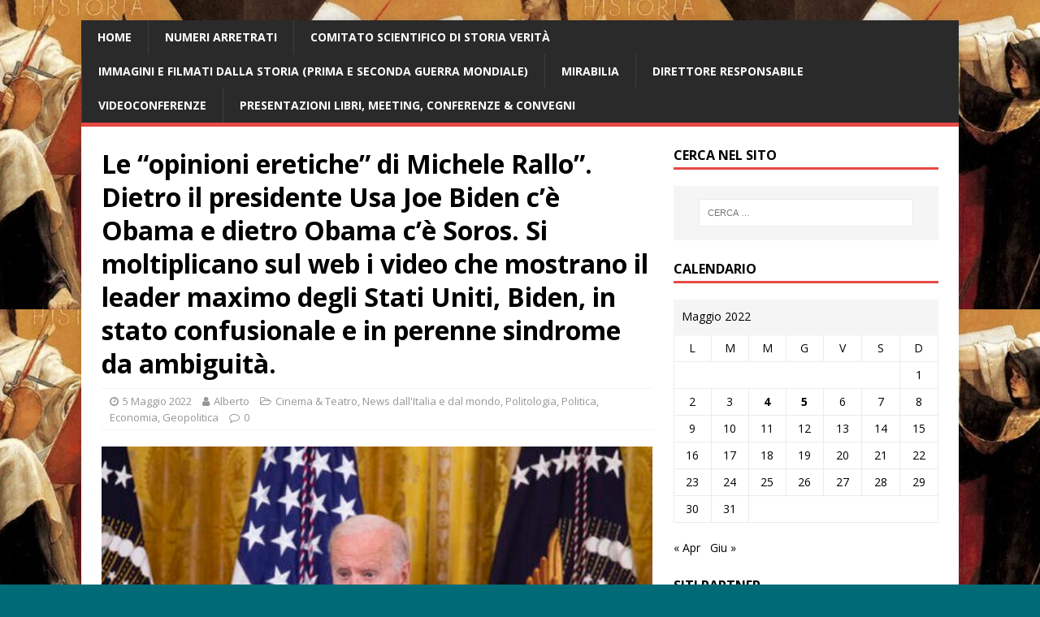

--- FILE ---
content_type: text/html; charset=UTF-8
request_url: https://www.storiaverita.org/2022/05/05/le-opinioni-eretiche-di-michele-rallo-dietro-il-presidente-usa-joe-biden-ce-obama-e-dietro-obama-ce-soros-si-moltiplicano-sul-web-i-video-che-mostrano/
body_size: 16963
content:
<!DOCTYPE html>
<html class="no-js" lang="it-IT">
<head>
<meta charset="UTF-8">
<meta name="viewport" content="width=device-width, initial-scale=1.0">
<link rel="profile" href="http://gmpg.org/xfn/11" />
<link rel="pingback" href="https://www.storiaverita.org/xmlrpc.php" />
<title>Le “opinioni eretiche” di Michele Rallo”.  Dietro il presidente Usa Joe Biden c’è Obama e dietro Obama c’è Soros.  Si moltiplicano sul web i video che mostrano il leader maximo  degli Stati Uniti,  Biden, in stato confusionale e in perenne sindrome da ambiguità. &#8211; &#039;Storia Verità&#039;</title>
<meta name='robots' content='max-image-preview:large' />
<link rel='dns-prefetch' href='//fonts.googleapis.com' />
<link rel="alternate" type="application/rss+xml" title="&#039;Storia Verità&#039; &raquo; Feed" href="https://www.storiaverita.org/feed/" />
<link rel="alternate" type="application/rss+xml" title="&#039;Storia Verità&#039; &raquo; Feed dei commenti" href="https://www.storiaverita.org/comments/feed/" />
<link rel="alternate" type="application/rss+xml" title="&#039;Storia Verità&#039; &raquo; Le “opinioni eretiche” di Michele Rallo”.  Dietro il presidente Usa Joe Biden c’è Obama e dietro Obama c’è Soros.  Si moltiplicano sul web i video che mostrano il leader maximo  degli Stati Uniti,  Biden, in stato confusionale e in perenne sindrome da ambiguità. Feed dei commenti" href="https://www.storiaverita.org/2022/05/05/le-opinioni-eretiche-di-michele-rallo-dietro-il-presidente-usa-joe-biden-ce-obama-e-dietro-obama-ce-soros-si-moltiplicano-sul-web-i-video-che-mostrano/feed/" />
<script type="text/javascript">
window._wpemojiSettings = {"baseUrl":"https:\/\/s.w.org\/images\/core\/emoji\/14.0.0\/72x72\/","ext":".png","svgUrl":"https:\/\/s.w.org\/images\/core\/emoji\/14.0.0\/svg\/","svgExt":".svg","source":{"concatemoji":"https:\/\/www.storiaverita.org\/wp-includes\/js\/wp-emoji-release.min.js?ver=6.2.8"}};
/*! This file is auto-generated */
!function(e,a,t){var n,r,o,i=a.createElement("canvas"),p=i.getContext&&i.getContext("2d");function s(e,t){p.clearRect(0,0,i.width,i.height),p.fillText(e,0,0);e=i.toDataURL();return p.clearRect(0,0,i.width,i.height),p.fillText(t,0,0),e===i.toDataURL()}function c(e){var t=a.createElement("script");t.src=e,t.defer=t.type="text/javascript",a.getElementsByTagName("head")[0].appendChild(t)}for(o=Array("flag","emoji"),t.supports={everything:!0,everythingExceptFlag:!0},r=0;r<o.length;r++)t.supports[o[r]]=function(e){if(p&&p.fillText)switch(p.textBaseline="top",p.font="600 32px Arial",e){case"flag":return s("\ud83c\udff3\ufe0f\u200d\u26a7\ufe0f","\ud83c\udff3\ufe0f\u200b\u26a7\ufe0f")?!1:!s("\ud83c\uddfa\ud83c\uddf3","\ud83c\uddfa\u200b\ud83c\uddf3")&&!s("\ud83c\udff4\udb40\udc67\udb40\udc62\udb40\udc65\udb40\udc6e\udb40\udc67\udb40\udc7f","\ud83c\udff4\u200b\udb40\udc67\u200b\udb40\udc62\u200b\udb40\udc65\u200b\udb40\udc6e\u200b\udb40\udc67\u200b\udb40\udc7f");case"emoji":return!s("\ud83e\udef1\ud83c\udffb\u200d\ud83e\udef2\ud83c\udfff","\ud83e\udef1\ud83c\udffb\u200b\ud83e\udef2\ud83c\udfff")}return!1}(o[r]),t.supports.everything=t.supports.everything&&t.supports[o[r]],"flag"!==o[r]&&(t.supports.everythingExceptFlag=t.supports.everythingExceptFlag&&t.supports[o[r]]);t.supports.everythingExceptFlag=t.supports.everythingExceptFlag&&!t.supports.flag,t.DOMReady=!1,t.readyCallback=function(){t.DOMReady=!0},t.supports.everything||(n=function(){t.readyCallback()},a.addEventListener?(a.addEventListener("DOMContentLoaded",n,!1),e.addEventListener("load",n,!1)):(e.attachEvent("onload",n),a.attachEvent("onreadystatechange",function(){"complete"===a.readyState&&t.readyCallback()})),(e=t.source||{}).concatemoji?c(e.concatemoji):e.wpemoji&&e.twemoji&&(c(e.twemoji),c(e.wpemoji)))}(window,document,window._wpemojiSettings);
</script>
<style type="text/css">
img.wp-smiley,
img.emoji {
	display: inline !important;
	border: none !important;
	box-shadow: none !important;
	height: 1em !important;
	width: 1em !important;
	margin: 0 0.07em !important;
	vertical-align: -0.1em !important;
	background: none !important;
	padding: 0 !important;
}
</style>
	<link rel='stylesheet' id='wp-block-library-css' href='https://www.storiaverita.org/wp-includes/css/dist/block-library/style.min.css?ver=6.2.8' type='text/css' media='all' />
<link rel='stylesheet' id='classic-theme-styles-css' href='https://www.storiaverita.org/wp-includes/css/classic-themes.min.css?ver=6.2.8' type='text/css' media='all' />
<style id='global-styles-inline-css' type='text/css'>
body{--wp--preset--color--black: #000000;--wp--preset--color--cyan-bluish-gray: #abb8c3;--wp--preset--color--white: #ffffff;--wp--preset--color--pale-pink: #f78da7;--wp--preset--color--vivid-red: #cf2e2e;--wp--preset--color--luminous-vivid-orange: #ff6900;--wp--preset--color--luminous-vivid-amber: #fcb900;--wp--preset--color--light-green-cyan: #7bdcb5;--wp--preset--color--vivid-green-cyan: #00d084;--wp--preset--color--pale-cyan-blue: #8ed1fc;--wp--preset--color--vivid-cyan-blue: #0693e3;--wp--preset--color--vivid-purple: #9b51e0;--wp--preset--gradient--vivid-cyan-blue-to-vivid-purple: linear-gradient(135deg,rgba(6,147,227,1) 0%,rgb(155,81,224) 100%);--wp--preset--gradient--light-green-cyan-to-vivid-green-cyan: linear-gradient(135deg,rgb(122,220,180) 0%,rgb(0,208,130) 100%);--wp--preset--gradient--luminous-vivid-amber-to-luminous-vivid-orange: linear-gradient(135deg,rgba(252,185,0,1) 0%,rgba(255,105,0,1) 100%);--wp--preset--gradient--luminous-vivid-orange-to-vivid-red: linear-gradient(135deg,rgba(255,105,0,1) 0%,rgb(207,46,46) 100%);--wp--preset--gradient--very-light-gray-to-cyan-bluish-gray: linear-gradient(135deg,rgb(238,238,238) 0%,rgb(169,184,195) 100%);--wp--preset--gradient--cool-to-warm-spectrum: linear-gradient(135deg,rgb(74,234,220) 0%,rgb(151,120,209) 20%,rgb(207,42,186) 40%,rgb(238,44,130) 60%,rgb(251,105,98) 80%,rgb(254,248,76) 100%);--wp--preset--gradient--blush-light-purple: linear-gradient(135deg,rgb(255,206,236) 0%,rgb(152,150,240) 100%);--wp--preset--gradient--blush-bordeaux: linear-gradient(135deg,rgb(254,205,165) 0%,rgb(254,45,45) 50%,rgb(107,0,62) 100%);--wp--preset--gradient--luminous-dusk: linear-gradient(135deg,rgb(255,203,112) 0%,rgb(199,81,192) 50%,rgb(65,88,208) 100%);--wp--preset--gradient--pale-ocean: linear-gradient(135deg,rgb(255,245,203) 0%,rgb(182,227,212) 50%,rgb(51,167,181) 100%);--wp--preset--gradient--electric-grass: linear-gradient(135deg,rgb(202,248,128) 0%,rgb(113,206,126) 100%);--wp--preset--gradient--midnight: linear-gradient(135deg,rgb(2,3,129) 0%,rgb(40,116,252) 100%);--wp--preset--duotone--dark-grayscale: url('#wp-duotone-dark-grayscale');--wp--preset--duotone--grayscale: url('#wp-duotone-grayscale');--wp--preset--duotone--purple-yellow: url('#wp-duotone-purple-yellow');--wp--preset--duotone--blue-red: url('#wp-duotone-blue-red');--wp--preset--duotone--midnight: url('#wp-duotone-midnight');--wp--preset--duotone--magenta-yellow: url('#wp-duotone-magenta-yellow');--wp--preset--duotone--purple-green: url('#wp-duotone-purple-green');--wp--preset--duotone--blue-orange: url('#wp-duotone-blue-orange');--wp--preset--font-size--small: 13px;--wp--preset--font-size--medium: 20px;--wp--preset--font-size--large: 36px;--wp--preset--font-size--x-large: 42px;--wp--preset--spacing--20: 0.44rem;--wp--preset--spacing--30: 0.67rem;--wp--preset--spacing--40: 1rem;--wp--preset--spacing--50: 1.5rem;--wp--preset--spacing--60: 2.25rem;--wp--preset--spacing--70: 3.38rem;--wp--preset--spacing--80: 5.06rem;--wp--preset--shadow--natural: 6px 6px 9px rgba(0, 0, 0, 0.2);--wp--preset--shadow--deep: 12px 12px 50px rgba(0, 0, 0, 0.4);--wp--preset--shadow--sharp: 6px 6px 0px rgba(0, 0, 0, 0.2);--wp--preset--shadow--outlined: 6px 6px 0px -3px rgba(255, 255, 255, 1), 6px 6px rgba(0, 0, 0, 1);--wp--preset--shadow--crisp: 6px 6px 0px rgba(0, 0, 0, 1);}:where(.is-layout-flex){gap: 0.5em;}body .is-layout-flow > .alignleft{float: left;margin-inline-start: 0;margin-inline-end: 2em;}body .is-layout-flow > .alignright{float: right;margin-inline-start: 2em;margin-inline-end: 0;}body .is-layout-flow > .aligncenter{margin-left: auto !important;margin-right: auto !important;}body .is-layout-constrained > .alignleft{float: left;margin-inline-start: 0;margin-inline-end: 2em;}body .is-layout-constrained > .alignright{float: right;margin-inline-start: 2em;margin-inline-end: 0;}body .is-layout-constrained > .aligncenter{margin-left: auto !important;margin-right: auto !important;}body .is-layout-constrained > :where(:not(.alignleft):not(.alignright):not(.alignfull)){max-width: var(--wp--style--global--content-size);margin-left: auto !important;margin-right: auto !important;}body .is-layout-constrained > .alignwide{max-width: var(--wp--style--global--wide-size);}body .is-layout-flex{display: flex;}body .is-layout-flex{flex-wrap: wrap;align-items: center;}body .is-layout-flex > *{margin: 0;}:where(.wp-block-columns.is-layout-flex){gap: 2em;}.has-black-color{color: var(--wp--preset--color--black) !important;}.has-cyan-bluish-gray-color{color: var(--wp--preset--color--cyan-bluish-gray) !important;}.has-white-color{color: var(--wp--preset--color--white) !important;}.has-pale-pink-color{color: var(--wp--preset--color--pale-pink) !important;}.has-vivid-red-color{color: var(--wp--preset--color--vivid-red) !important;}.has-luminous-vivid-orange-color{color: var(--wp--preset--color--luminous-vivid-orange) !important;}.has-luminous-vivid-amber-color{color: var(--wp--preset--color--luminous-vivid-amber) !important;}.has-light-green-cyan-color{color: var(--wp--preset--color--light-green-cyan) !important;}.has-vivid-green-cyan-color{color: var(--wp--preset--color--vivid-green-cyan) !important;}.has-pale-cyan-blue-color{color: var(--wp--preset--color--pale-cyan-blue) !important;}.has-vivid-cyan-blue-color{color: var(--wp--preset--color--vivid-cyan-blue) !important;}.has-vivid-purple-color{color: var(--wp--preset--color--vivid-purple) !important;}.has-black-background-color{background-color: var(--wp--preset--color--black) !important;}.has-cyan-bluish-gray-background-color{background-color: var(--wp--preset--color--cyan-bluish-gray) !important;}.has-white-background-color{background-color: var(--wp--preset--color--white) !important;}.has-pale-pink-background-color{background-color: var(--wp--preset--color--pale-pink) !important;}.has-vivid-red-background-color{background-color: var(--wp--preset--color--vivid-red) !important;}.has-luminous-vivid-orange-background-color{background-color: var(--wp--preset--color--luminous-vivid-orange) !important;}.has-luminous-vivid-amber-background-color{background-color: var(--wp--preset--color--luminous-vivid-amber) !important;}.has-light-green-cyan-background-color{background-color: var(--wp--preset--color--light-green-cyan) !important;}.has-vivid-green-cyan-background-color{background-color: var(--wp--preset--color--vivid-green-cyan) !important;}.has-pale-cyan-blue-background-color{background-color: var(--wp--preset--color--pale-cyan-blue) !important;}.has-vivid-cyan-blue-background-color{background-color: var(--wp--preset--color--vivid-cyan-blue) !important;}.has-vivid-purple-background-color{background-color: var(--wp--preset--color--vivid-purple) !important;}.has-black-border-color{border-color: var(--wp--preset--color--black) !important;}.has-cyan-bluish-gray-border-color{border-color: var(--wp--preset--color--cyan-bluish-gray) !important;}.has-white-border-color{border-color: var(--wp--preset--color--white) !important;}.has-pale-pink-border-color{border-color: var(--wp--preset--color--pale-pink) !important;}.has-vivid-red-border-color{border-color: var(--wp--preset--color--vivid-red) !important;}.has-luminous-vivid-orange-border-color{border-color: var(--wp--preset--color--luminous-vivid-orange) !important;}.has-luminous-vivid-amber-border-color{border-color: var(--wp--preset--color--luminous-vivid-amber) !important;}.has-light-green-cyan-border-color{border-color: var(--wp--preset--color--light-green-cyan) !important;}.has-vivid-green-cyan-border-color{border-color: var(--wp--preset--color--vivid-green-cyan) !important;}.has-pale-cyan-blue-border-color{border-color: var(--wp--preset--color--pale-cyan-blue) !important;}.has-vivid-cyan-blue-border-color{border-color: var(--wp--preset--color--vivid-cyan-blue) !important;}.has-vivid-purple-border-color{border-color: var(--wp--preset--color--vivid-purple) !important;}.has-vivid-cyan-blue-to-vivid-purple-gradient-background{background: var(--wp--preset--gradient--vivid-cyan-blue-to-vivid-purple) !important;}.has-light-green-cyan-to-vivid-green-cyan-gradient-background{background: var(--wp--preset--gradient--light-green-cyan-to-vivid-green-cyan) !important;}.has-luminous-vivid-amber-to-luminous-vivid-orange-gradient-background{background: var(--wp--preset--gradient--luminous-vivid-amber-to-luminous-vivid-orange) !important;}.has-luminous-vivid-orange-to-vivid-red-gradient-background{background: var(--wp--preset--gradient--luminous-vivid-orange-to-vivid-red) !important;}.has-very-light-gray-to-cyan-bluish-gray-gradient-background{background: var(--wp--preset--gradient--very-light-gray-to-cyan-bluish-gray) !important;}.has-cool-to-warm-spectrum-gradient-background{background: var(--wp--preset--gradient--cool-to-warm-spectrum) !important;}.has-blush-light-purple-gradient-background{background: var(--wp--preset--gradient--blush-light-purple) !important;}.has-blush-bordeaux-gradient-background{background: var(--wp--preset--gradient--blush-bordeaux) !important;}.has-luminous-dusk-gradient-background{background: var(--wp--preset--gradient--luminous-dusk) !important;}.has-pale-ocean-gradient-background{background: var(--wp--preset--gradient--pale-ocean) !important;}.has-electric-grass-gradient-background{background: var(--wp--preset--gradient--electric-grass) !important;}.has-midnight-gradient-background{background: var(--wp--preset--gradient--midnight) !important;}.has-small-font-size{font-size: var(--wp--preset--font-size--small) !important;}.has-medium-font-size{font-size: var(--wp--preset--font-size--medium) !important;}.has-large-font-size{font-size: var(--wp--preset--font-size--large) !important;}.has-x-large-font-size{font-size: var(--wp--preset--font-size--x-large) !important;}
.wp-block-navigation a:where(:not(.wp-element-button)){color: inherit;}
:where(.wp-block-columns.is-layout-flex){gap: 2em;}
.wp-block-pullquote{font-size: 1.5em;line-height: 1.6;}
</style>
<link rel='stylesheet' id='mh-google-fonts-css' href='https://fonts.googleapis.com/css?family=Open+Sans:400,400italic,700,600' type='text/css' media='all' />
<link rel='stylesheet' id='mh-magazine-lite-css' href='https://www.storiaverita.org/wp-content/themes/mh-magazine-lite/style.css?ver=2.9.2' type='text/css' media='all' />
<link rel='stylesheet' id='mh-font-awesome-css' href='https://www.storiaverita.org/wp-content/themes/mh-magazine-lite/includes/font-awesome.min.css' type='text/css' media='all' />
<script type='text/javascript' src='https://www.storiaverita.org/wp-includes/js/jquery/jquery.min.js?ver=3.6.4' id='jquery-core-js'></script>
<script type='text/javascript' src='https://www.storiaverita.org/wp-includes/js/jquery/jquery-migrate.min.js?ver=3.4.0' id='jquery-migrate-js'></script>
<script type='text/javascript' src='https://www.storiaverita.org/wp-content/themes/mh-magazine-lite/js/scripts.js?ver=2.9.2' id='mh-scripts-js'></script>
<link rel="https://api.w.org/" href="https://www.storiaverita.org/wp-json/" /><link rel="alternate" type="application/json" href="https://www.storiaverita.org/wp-json/wp/v2/posts/5900" /><link rel="EditURI" type="application/rsd+xml" title="RSD" href="https://www.storiaverita.org/xmlrpc.php?rsd" />
<link rel="wlwmanifest" type="application/wlwmanifest+xml" href="https://www.storiaverita.org/wp-includes/wlwmanifest.xml" />
<meta name="generator" content="WordPress 6.2.8" />
<link rel="canonical" href="https://www.storiaverita.org/2022/05/05/le-opinioni-eretiche-di-michele-rallo-dietro-il-presidente-usa-joe-biden-ce-obama-e-dietro-obama-ce-soros-si-moltiplicano-sul-web-i-video-che-mostrano/" />
<link rel='shortlink' href='https://www.storiaverita.org/?p=5900' />
<link rel="alternate" type="application/json+oembed" href="https://www.storiaverita.org/wp-json/oembed/1.0/embed?url=https%3A%2F%2Fwww.storiaverita.org%2F2022%2F05%2F05%2Fle-opinioni-eretiche-di-michele-rallo-dietro-il-presidente-usa-joe-biden-ce-obama-e-dietro-obama-ce-soros-si-moltiplicano-sul-web-i-video-che-mostrano%2F" />
<link rel="alternate" type="text/xml+oembed" href="https://www.storiaverita.org/wp-json/oembed/1.0/embed?url=https%3A%2F%2Fwww.storiaverita.org%2F2022%2F05%2F05%2Fle-opinioni-eretiche-di-michele-rallo-dietro-il-presidente-usa-joe-biden-ce-obama-e-dietro-obama-ce-soros-si-moltiplicano-sul-web-i-video-che-mostrano%2F&#038;format=xml" />
<!--[if lt IE 9]>
<script src="https://www.storiaverita.org/wp-content/themes/mh-magazine-lite/js/css3-mediaqueries.js"></script>
<![endif]-->
<style type="text/css" id="custom-background-css">
body.custom-background { background-color: #006b77; background-image: url("https://www.storiaverita.org/wp-content/uploads/2025/11/Nikolaos_Gyzis_-_Historia-678x381-1.jpg"); background-position: center top; background-size: auto; background-repeat: repeat; background-attachment: scroll; }
</style>
	<link rel="icon" href="https://www.storiaverita.org/wp-content/uploads/2018/02/cropped-favicon-32x32.png" sizes="32x32" />
<link rel="icon" href="https://www.storiaverita.org/wp-content/uploads/2018/02/cropped-favicon-192x192.png" sizes="192x192" />
<link rel="apple-touch-icon" href="https://www.storiaverita.org/wp-content/uploads/2018/02/cropped-favicon-180x180.png" />
<meta name="msapplication-TileImage" content="https://www.storiaverita.org/wp-content/uploads/2018/02/cropped-favicon-270x270.png" />
		<style type="text/css" id="wp-custom-css">
			.mh-header {
    background: #2A2A2A
}
.mh-header-text {
    text-transform: lowercase
}
.mh-header-title { font-size: 48px; font-size: 3rem; text-transform: capitalize; }
.mh-header-tagline { border-top: 0px; line-height: 0; padding-bottom: 10px; margin-bottom: 10px; }
		</style>
		</head>
<body id="mh-mobile" class="post-template-default single single-post postid-5900 single-format-standard custom-background mh-right-sb" itemscope="itemscope" itemtype="https://schema.org/WebPage">
<svg xmlns="http://www.w3.org/2000/svg" viewBox="0 0 0 0" width="0" height="0" focusable="false" role="none" style="visibility: hidden; position: absolute; left: -9999px; overflow: hidden;" ><defs><filter id="wp-duotone-dark-grayscale"><feColorMatrix color-interpolation-filters="sRGB" type="matrix" values=" .299 .587 .114 0 0 .299 .587 .114 0 0 .299 .587 .114 0 0 .299 .587 .114 0 0 " /><feComponentTransfer color-interpolation-filters="sRGB" ><feFuncR type="table" tableValues="0 0.49803921568627" /><feFuncG type="table" tableValues="0 0.49803921568627" /><feFuncB type="table" tableValues="0 0.49803921568627" /><feFuncA type="table" tableValues="1 1" /></feComponentTransfer><feComposite in2="SourceGraphic" operator="in" /></filter></defs></svg><svg xmlns="http://www.w3.org/2000/svg" viewBox="0 0 0 0" width="0" height="0" focusable="false" role="none" style="visibility: hidden; position: absolute; left: -9999px; overflow: hidden;" ><defs><filter id="wp-duotone-grayscale"><feColorMatrix color-interpolation-filters="sRGB" type="matrix" values=" .299 .587 .114 0 0 .299 .587 .114 0 0 .299 .587 .114 0 0 .299 .587 .114 0 0 " /><feComponentTransfer color-interpolation-filters="sRGB" ><feFuncR type="table" tableValues="0 1" /><feFuncG type="table" tableValues="0 1" /><feFuncB type="table" tableValues="0 1" /><feFuncA type="table" tableValues="1 1" /></feComponentTransfer><feComposite in2="SourceGraphic" operator="in" /></filter></defs></svg><svg xmlns="http://www.w3.org/2000/svg" viewBox="0 0 0 0" width="0" height="0" focusable="false" role="none" style="visibility: hidden; position: absolute; left: -9999px; overflow: hidden;" ><defs><filter id="wp-duotone-purple-yellow"><feColorMatrix color-interpolation-filters="sRGB" type="matrix" values=" .299 .587 .114 0 0 .299 .587 .114 0 0 .299 .587 .114 0 0 .299 .587 .114 0 0 " /><feComponentTransfer color-interpolation-filters="sRGB" ><feFuncR type="table" tableValues="0.54901960784314 0.98823529411765" /><feFuncG type="table" tableValues="0 1" /><feFuncB type="table" tableValues="0.71764705882353 0.25490196078431" /><feFuncA type="table" tableValues="1 1" /></feComponentTransfer><feComposite in2="SourceGraphic" operator="in" /></filter></defs></svg><svg xmlns="http://www.w3.org/2000/svg" viewBox="0 0 0 0" width="0" height="0" focusable="false" role="none" style="visibility: hidden; position: absolute; left: -9999px; overflow: hidden;" ><defs><filter id="wp-duotone-blue-red"><feColorMatrix color-interpolation-filters="sRGB" type="matrix" values=" .299 .587 .114 0 0 .299 .587 .114 0 0 .299 .587 .114 0 0 .299 .587 .114 0 0 " /><feComponentTransfer color-interpolation-filters="sRGB" ><feFuncR type="table" tableValues="0 1" /><feFuncG type="table" tableValues="0 0.27843137254902" /><feFuncB type="table" tableValues="0.5921568627451 0.27843137254902" /><feFuncA type="table" tableValues="1 1" /></feComponentTransfer><feComposite in2="SourceGraphic" operator="in" /></filter></defs></svg><svg xmlns="http://www.w3.org/2000/svg" viewBox="0 0 0 0" width="0" height="0" focusable="false" role="none" style="visibility: hidden; position: absolute; left: -9999px; overflow: hidden;" ><defs><filter id="wp-duotone-midnight"><feColorMatrix color-interpolation-filters="sRGB" type="matrix" values=" .299 .587 .114 0 0 .299 .587 .114 0 0 .299 .587 .114 0 0 .299 .587 .114 0 0 " /><feComponentTransfer color-interpolation-filters="sRGB" ><feFuncR type="table" tableValues="0 0" /><feFuncG type="table" tableValues="0 0.64705882352941" /><feFuncB type="table" tableValues="0 1" /><feFuncA type="table" tableValues="1 1" /></feComponentTransfer><feComposite in2="SourceGraphic" operator="in" /></filter></defs></svg><svg xmlns="http://www.w3.org/2000/svg" viewBox="0 0 0 0" width="0" height="0" focusable="false" role="none" style="visibility: hidden; position: absolute; left: -9999px; overflow: hidden;" ><defs><filter id="wp-duotone-magenta-yellow"><feColorMatrix color-interpolation-filters="sRGB" type="matrix" values=" .299 .587 .114 0 0 .299 .587 .114 0 0 .299 .587 .114 0 0 .299 .587 .114 0 0 " /><feComponentTransfer color-interpolation-filters="sRGB" ><feFuncR type="table" tableValues="0.78039215686275 1" /><feFuncG type="table" tableValues="0 0.94901960784314" /><feFuncB type="table" tableValues="0.35294117647059 0.47058823529412" /><feFuncA type="table" tableValues="1 1" /></feComponentTransfer><feComposite in2="SourceGraphic" operator="in" /></filter></defs></svg><svg xmlns="http://www.w3.org/2000/svg" viewBox="0 0 0 0" width="0" height="0" focusable="false" role="none" style="visibility: hidden; position: absolute; left: -9999px; overflow: hidden;" ><defs><filter id="wp-duotone-purple-green"><feColorMatrix color-interpolation-filters="sRGB" type="matrix" values=" .299 .587 .114 0 0 .299 .587 .114 0 0 .299 .587 .114 0 0 .299 .587 .114 0 0 " /><feComponentTransfer color-interpolation-filters="sRGB" ><feFuncR type="table" tableValues="0.65098039215686 0.40392156862745" /><feFuncG type="table" tableValues="0 1" /><feFuncB type="table" tableValues="0.44705882352941 0.4" /><feFuncA type="table" tableValues="1 1" /></feComponentTransfer><feComposite in2="SourceGraphic" operator="in" /></filter></defs></svg><svg xmlns="http://www.w3.org/2000/svg" viewBox="0 0 0 0" width="0" height="0" focusable="false" role="none" style="visibility: hidden; position: absolute; left: -9999px; overflow: hidden;" ><defs><filter id="wp-duotone-blue-orange"><feColorMatrix color-interpolation-filters="sRGB" type="matrix" values=" .299 .587 .114 0 0 .299 .587 .114 0 0 .299 .587 .114 0 0 .299 .587 .114 0 0 " /><feComponentTransfer color-interpolation-filters="sRGB" ><feFuncR type="table" tableValues="0.098039215686275 1" /><feFuncG type="table" tableValues="0 0.66274509803922" /><feFuncB type="table" tableValues="0.84705882352941 0.41960784313725" /><feFuncA type="table" tableValues="1 1" /></feComponentTransfer><feComposite in2="SourceGraphic" operator="in" /></filter></defs></svg><div class="mh-container mh-container-outer">
<div class="mh-header-mobile-nav mh-clearfix"></div>
<header class="mh-header" itemscope="itemscope" itemtype="https://schema.org/WPHeader">
	<div class="mh-container mh-container-inner mh-row mh-clearfix">
		<div class="mh-custom-header mh-clearfix">
</div>
	</div>
	<div class="mh-main-nav-wrap">
		<nav class="mh-navigation mh-main-nav mh-container mh-container-inner mh-clearfix" itemscope="itemscope" itemtype="https://schema.org/SiteNavigationElement">
			<div class="menu-articoli-pubblicati-container"><ul id="menu-articoli-pubblicati" class="menu"><li id="menu-item-59" class="menu-item menu-item-type-custom menu-item-object-custom menu-item-home menu-item-59"><a href="http://www.storiaverita.org/">Home</a></li>
<li id="menu-item-217" class="menu-item menu-item-type-post_type menu-item-object-page menu-item-217"><a href="https://www.storiaverita.org/numeri-arretrati/">Numeri arretrati</a></li>
<li id="menu-item-265" class="menu-item menu-item-type-post_type menu-item-object-page menu-item-265"><a href="https://www.storiaverita.org/comitato-scientifico/">Comitato Scientifico di Storia Verità</a></li>
<li id="menu-item-4068" class="menu-item menu-item-type-post_type menu-item-object-page menu-item-4068"><a href="https://www.storiaverita.org/immagini-e-filmati-dalla-storia/">Immagini e filmati dalla Storia (Prima e Seconda Guerra Mondiale)</a></li>
<li id="menu-item-3907" class="menu-item menu-item-type-post_type menu-item-object-page menu-item-3907"><a href="https://www.storiaverita.org/mirabilia/">Mirabilia</a></li>
<li id="menu-item-4353" class="menu-item menu-item-type-post_type menu-item-object-page menu-item-4353"><a href="https://www.storiaverita.org/direttore-responsabile-di-storia-verita-alberto-rosselli/">Direttore responsabile</a></li>
<li id="menu-item-3711" class="menu-item menu-item-type-post_type menu-item-object-page menu-item-3711"><a href="https://www.storiaverita.org/video/">Videoconferenze</a></li>
<li id="menu-item-5043" class="menu-item menu-item-type-post_type menu-item-object-page menu-item-5043"><a href="https://www.storiaverita.org/immagini-di-presentazione-libri-meeting-conferenze-convegni/">Presentazioni libri, meeting, conferenze &#038; convegni</a></li>
</ul></div>		</nav>
	</div>
</header><div class="mh-wrapper mh-clearfix">
	<div id="main-content" class="mh-content" role="main" itemprop="mainContentOfPage"><article id="post-5900" class="post-5900 post type-post status-publish format-standard has-post-thumbnail hentry category-arte-spettacolo category-news-dallitalia-e-dal-mondo category-altre-materie tag-alberto-rosselli tag-biden tag-diplomazia-armata tag-domus-cultura tag-europa-orientale tag-guerra-nucleare tag-italia tag-lorenzo-utile tag-michele-rallo tag-nato tag-obama tag-putin tag-russia tag-soros tag-stati-uniti tag-storia-verita-2 tag-ucraina tag-ue">
	<header class="entry-header mh-clearfix"><h1 class="entry-title">Le “opinioni eretiche” di Michele Rallo”.  Dietro il presidente Usa Joe Biden c’è Obama e dietro Obama c’è Soros.  Si moltiplicano sul web i video che mostrano il leader maximo  degli Stati Uniti,  Biden, in stato confusionale e in perenne sindrome da ambiguità.</h1><p class="mh-meta entry-meta">
<span class="entry-meta-date updated"><i class="fa fa-clock-o"></i><a href="https://www.storiaverita.org/2022/05/">5 Maggio 2022</a></span>
<span class="entry-meta-author author vcard"><i class="fa fa-user"></i><a class="fn" href="https://www.storiaverita.org/author/alberto/">Alberto</a></span>
<span class="entry-meta-categories"><i class="fa fa-folder-open-o"></i><a href="https://www.storiaverita.org/category/arte-spettacolo/" rel="category tag">Cinema &amp; Teatro</a>, <a href="https://www.storiaverita.org/category/news-dallitalia-e-dal-mondo/" rel="category tag">News dall'Italia e dal mondo</a>, <a href="https://www.storiaverita.org/category/altre-materie/" rel="category tag">Politologia, Politica, Economia, Geopolitica</a></span>
<span class="entry-meta-comments"><i class="fa fa-comment-o"></i><a class="mh-comment-scroll" href="https://www.storiaverita.org/2022/05/05/le-opinioni-eretiche-di-michele-rallo-dietro-il-presidente-usa-joe-biden-ce-obama-e-dietro-obama-ce-soros-si-moltiplicano-sul-web-i-video-che-mostrano/#mh-comments">0</a></span>
</p>
	</header>
		<div class="entry-content mh-clearfix">
<figure class="entry-thumbnail">
<img src="https://www.storiaverita.org/wp-content/uploads/2022/05/5eb70ae1be65cd27721524e386b32152.jpg" alt="" title="Il presidente Usa Biden." />
<figcaption class="wp-caption-text">Il presidente Usa Biden.</figcaption>
</figure>

<p>Due sono i filmati i piú
performanti (ma ne esistono anche altri). Il primo mostra Biden errare
imbambolato durante un ricevimento ufficiale, ignorato da un pubblico che
riserva le sue attenzioni unicamente a Barak Obama, che é chiaramente la star
della serata. Nessuno si fila il Presidente, che si dirige con lo sguardo nel
vuoto verso la direzione opposta.&nbsp;</p>



<p>Il secondo video mostra Biden che
conclude un intervento ufficiale, si volge verso la sua destra e stende la mano
a salutare qualcuno&#8230; che non c’é. Impiega forse una decina di secondi per
rendersi conto che da quella parte non c’é nessuno. Altra svolta a destra,
volgendo il viso al muro e le spalle al pubblico, altri interminabili secondi
di imbarazzo generale. Infine, una terza virata di 90 gradi – quella buona – e
l’incedere con passo malfermo verso la direzione giusta.&nbsp;</p>



<p>Nulla di eccezionale, in sé. Sono
cose che a una certa etá possono accadere a chiunque. La cosa sconcertante,
peró, é che un uomo di quella etá, di quello stato di salute e di quella
prontezza di riflessi sia stato imposto come Presidente della prima potenza
mondiale; anche se – a voler dar retta ai maligni – con qualche “aiutino” non
proprio limpidissimo. Quei suoi problemi non sono proprio recentissimi. Giá due
anni fa, durante la campagna elettorale presidenziale, il suo apparente stato
cognitivo era tale da indurre il rivale Trump a soprannominarlo Sleepy Joe,
cioé Joe l’Addormentato.&nbsp;</p>



<p>Tutto ció induce qualcuno a
sottovalutare i rischi insiti nei comportamenti del Presidente USA in relazione
all’attuale crisi ukraina. Comportamenti (a cominciare dal linguaggio per
finire alle donazioni miliardarie) che vanno tutti in direzione non soltanto di
un prolungamento del conflitto, ma anche di una guerra per procura da
combattere “fino all’ultimo ucraino” contro la Russia; con il rischio oggettivo
di una deflagrazione di piú vaste dimensioni, fino – in via di ipotesi – al
conflitto nucleare.&nbsp;</p>



<p>Orbene, questi pericoli, secondo
gli ottimisti, sarebbero assai remoti, perché quelle di Biden sarebbero
soltanto manifestazioni senili che nessuno – russi compresi – prenderebbero
troppo sul serio. Anche il famoso “dito sul bottone” di un attacco nucleare,
non sarebbe il dito decisivo – per cosí dire – perché dovrebbero poi esserci
altri due diti (quelli di due generali) a confermare il via libera per il
lancio.&nbsp;</p>



<p>Certo, se le cose stessero cosí, i
rischi di una degenerazione del conflitto sarebbero limitati. Se si trattasse
soltanto di un vecchio sbandato che gioca a fare il cow-boy, potremmo almeno
fare affidamento sulla saggezza dei suoi badanti.&nbsp;</p>



<p>Le cose, purtroppo, non stanno in
questi termini. Sleepy Joe non é un cavaliere della valle solitaria, bensí un
accolito di Barack Obama, di cui é stato il vice. É stato Obama ad imporlo al
Partito Democratico come candidato alle presidenziali. Ed é stato Obama il
motore della sua campagna elettorale, fino ad una vittoria che ha suscitato piú
di qualche interrogativo.&nbsp;</p>



<p>Stando cosí le cose, c’é il
ragionevole dubbio che, quando Biden straparla e sembra agognare ad una terza
guerra mondiale, in realtá a tirare le fila sia Obama, con tutta
l’autorevolezza e la potenza di un clan che domina il Partito Democratico e che
ne determina la linea politica.&nbsp;</p>



<p>D’altro canto, la guerra d’Ukraina
non é cominciata adesso. I fatti di queste settimane sono soltanto l’ultimo
capitolo di una guerra che dura dal 2014, quando – in piena era obamiama – i
servizi americani organizzarono il colpo-di-Stato che depose il Presidente
(filorusso) democraticamente eletto, sostituendolo con una coalizione di tutti
i partiti (filoamericani) sconfitti alle elezioni.&nbsp;</p>



<p>Da allora il conflitto é andato
avanti per tappe, a marce forzate. C’é stata innanzitutto la guerra nel
Donbass, scatenata dal nuovo governo ucraino contro le repubbliche separatiste
filorusse: 14.000 morti, 35.000 feriti, un milione e mezzo di profughi, il
tutto senza che un qualunque telegiornale occidentale si degnasse di mandare in
zona un solo inviato speciale. C’é stata poi la richiesta di adesione alla NATO
(consacrata addirittura nella nuova Costituzione ucraina). Poi le esercitazioni
congiunte fra Ukraina e NATO sul suolo ucraino – ben tre! – a due passi dal
confine russo. Ed ancora l’invio di “consiglieri” americani per addestrare
l’esercito ucraino e per ammaestrare i servizi segreti. Per tacere di tanti
strani movimenti di carattere finanziario, di tante sorprendenti acquisizioni
di societá ucraine da parte USA, di tante “partecipazioni” sospette di
trafficoni americani nei settori piú delicati della produzione di Kyiev; come
quella – per esempio – del figlio di Biden, Hunter, nel consiglio
d’amministrazione della societá petrolifera Burisma Holdings [vedi “Social” del
12 dicembre 2014]. Altro che “guerra di Putin”, questa é “la guerra di Obama”.
O, forse, sarebbe piú esatto dire che questa é “la guerra di Soros”. La guerra,
cioé, di quel galantuomo le cui speculazioni nel 1992 provocarono la crisi
della lira italiana: una perdita valutaria di 48 miliardi di dollari ed una
svalutazione del 30% della nostra moneta nazionale. Dicesi il 30%, quasi un
terzo del suo valore.&nbsp;</p>



<p>Amarcord a parte, George Soros ha
aperto le ostilitá contro la Russia in Ucraina (e altrove) ben prima di Barack
Obama. É stato lui – il “filantropo” – a tentare per primo di acquisire
l’Ukraina ad una crociata “democratica” contro la Russia. Lo ha fatto nel
lontano 2004, organizzando e finanziando una delle sue “rivoluzioni colorate” a
Kiev. Sembrava che il miliardario fosse riuscito nel suo intento, ma gli
elettori ucraini furono ovviamente di diverso parere, costringendo il suo amico
Obama a ripetere l’operazione dieci anni piú tardi. Il resto é storia di questi
giorni. Putin é caduto nel trappolone ed ha scatenato la guerra, mettendosi
cosí dalla parte del torto. Anche i giapponesi, nel 1941, si misero dalla parte
del torto attaccando la flotta americana a Pearl Harbor. Ma la storiografia
dominante non riferisce di quali e quante provocazioni furono capaci gli
americani per indurre i nipponici a quell’abominevole “fallo di reazione”.&nbsp;</p>



<p>Fu solo grazie a quel drammatico
evento che il Presidente americano del tempo, Franklin Delano Roosevelt, riuscí
a violentare la volontá dei cittadini statunitensi che per il 77% (sondaggio
Gallup del febbraio 1940) erano contrari all’ingresso degli Stati Uniti nel
conflitto.&nbsp;</p>



<p>Gli americani sono maestri nelle
provocazioni. E trovano sempre degli allocchi – ieri i giapponesi, oggi i russi
– che si prestano a fare i “cattivi” della situazione. Ma questa, come suol
dirsi, é un’altra storia.&nbsp;</p>



<p>La storia di oggi é ancóra
un’altra. É la storia di un vecchietto con lo sguardo perso nel vuoto e con il
potere di scatenare una guerra mondiale. E, dietro a quel vecchietto, altri
sguardi, altre capacitá, altri poteri. C’é poco da stare tranquilli.&nbsp;</p>
	</div><div class="entry-tags mh-clearfix"><i class="fa fa-tag"></i><ul><li><a href="https://www.storiaverita.org/tag/alberto-rosselli/" rel="tag">Alberto Rosselli</a></li><li><a href="https://www.storiaverita.org/tag/biden/" rel="tag">Biden</a></li><li><a href="https://www.storiaverita.org/tag/diplomazia-armata/" rel="tag">Diplomazia armata</a></li><li><a href="https://www.storiaverita.org/tag/domus-cultura/" rel="tag">Domus cultura</a></li><li><a href="https://www.storiaverita.org/tag/europa-orientale/" rel="tag">Europa Orientale</a></li><li><a href="https://www.storiaverita.org/tag/guerra-nucleare/" rel="tag">Guerra nucleare</a></li><li><a href="https://www.storiaverita.org/tag/italia/" rel="tag">Italia</a></li><li><a href="https://www.storiaverita.org/tag/lorenzo-utile/" rel="tag">Lorenzo Utile</a></li><li><a href="https://www.storiaverita.org/tag/michele-rallo/" rel="tag">Michele Rallo</a></li><li><a href="https://www.storiaverita.org/tag/nato/" rel="tag">Nato</a></li><li><a href="https://www.storiaverita.org/tag/obama/" rel="tag">Obama</a></li><li><a href="https://www.storiaverita.org/tag/putin/" rel="tag">Putin</a></li><li><a href="https://www.storiaverita.org/tag/russia/" rel="tag">Russia</a></li><li><a href="https://www.storiaverita.org/tag/soros/" rel="tag">Soros</a></li><li><a href="https://www.storiaverita.org/tag/stati-uniti/" rel="tag">Stati Uniti</a></li><li><a href="https://www.storiaverita.org/tag/storia-verita-2/" rel="tag">Storia Verità</a></li><li><a href="https://www.storiaverita.org/tag/ucraina/" rel="tag">Ucraina</a></li><li><a href="https://www.storiaverita.org/tag/ue/" rel="tag">UE</a></li></ul></div></article><nav class="mh-post-nav mh-row mh-clearfix" itemscope="itemscope" itemtype="https://schema.org/SiteNavigationElement">
<div class="mh-col-1-2 mh-post-nav-item mh-post-nav-prev">
<a href="https://www.storiaverita.org/2022/05/04/le-colonie-genovesi-in-crimea-in-epoca-medioevale-la-repubblica-di-genova-stabili-diversi-avamposti-commerciali-nella-penisola-del-mar-nero-questi-prosperarono-fino-alla-caduta-di-costantinopoli-di/" rel="prev"><img width="80" height="60" src="https://www.storiaverita.org/wp-content/uploads/2022/05/570px-Repubblica_di_Genova-80x60.png" class="attachment-mh-magazine-lite-small size-mh-magazine-lite-small wp-post-image" alt="" decoding="async" srcset="https://www.storiaverita.org/wp-content/uploads/2022/05/570px-Repubblica_di_Genova-80x60.png 80w, https://www.storiaverita.org/wp-content/uploads/2022/05/570px-Repubblica_di_Genova-326x245.png 326w" sizes="(max-width: 80px) 100vw, 80px" /><span>Precedente</span><p>Le colonie genovesi in Crimea. In epoca medioevale la Repubblica di Genova stabilì diversi avamposti commerciali nella penisola del Mar Nero. Questi prosperarono fino alla caduta di Costantinopoli. Di Enrico Clerici.</p></a></div>
<div class="mh-col-1-2 mh-post-nav-item mh-post-nav-next">
<a href="https://www.storiaverita.org/2022/06/01/kamikaze-ieri-e-oggi-estetica-e-metafisica-del-martirio-i-media-identificano-con-lo-stesso-termine-i-piloti-del-vento-divino-con-i-martiri-del-fondamentalismo-islamico-ma-i-d/" rel="next"><img width="80" height="60" src="https://www.storiaverita.org/wp-content/uploads/2022/06/Kamikaze-2-80x60.jpg" class="attachment-mh-magazine-lite-small size-mh-magazine-lite-small wp-post-image" alt="" decoding="async" loading="lazy" srcset="https://www.storiaverita.org/wp-content/uploads/2022/06/Kamikaze-2-80x60.jpg 80w, https://www.storiaverita.org/wp-content/uploads/2022/06/Kamikaze-2-678x509.jpg 678w, https://www.storiaverita.org/wp-content/uploads/2022/06/Kamikaze-2-326x245.jpg 326w" sizes="(max-width: 80px) 100vw, 80px" /><span>Successivo</span><p>Kamikaze ieri e oggi. Estetica e metafisica del martirio.  I media identificano con lo stesso termine i piloti del “Vento Divino” e i cosiddetti &#8216;martiri&#8217; del fondamentalismo islamico, ma i due &#8216;concetti&#8217; sono diversi, anzi, decisamente opposti.  Di Roberto Roggero.</p></a></div>
</nav>
		<h4 id="mh-comments" class="mh-widget-title mh-comment-form-title">
			<span class="mh-widget-title-inner">
				Lascia il primo commento			</span>
		</h4>	<div id="respond" class="comment-respond">
		<h3 id="reply-title" class="comment-reply-title">Lascia un commento <small><a rel="nofollow" id="cancel-comment-reply-link" href="/2022/05/05/le-opinioni-eretiche-di-michele-rallo-dietro-il-presidente-usa-joe-biden-ce-obama-e-dietro-obama-ce-soros-si-moltiplicano-sul-web-i-video-che-mostrano/#respond" style="display:none;">Annulla risposta</a></small></h3><p class="must-log-in">Devi essere <a href="https://www.storiaverita.org/wp-login.php?redirect_to=https%3A%2F%2Fwww.storiaverita.org%2F2022%2F05%2F05%2Fle-opinioni-eretiche-di-michele-rallo-dietro-il-presidente-usa-joe-biden-ce-obama-e-dietro-obama-ce-soros-si-moltiplicano-sul-web-i-video-che-mostrano%2F">connesso</a> per inviare un commento.</p>	</div><!-- #respond -->
		</div>
	<aside class="mh-widget-col-1 mh-sidebar" itemscope="itemscope" itemtype="https://schema.org/WPSideBar"><div id="search-3" class="mh-widget widget_search"><h4 class="mh-widget-title"><span class="mh-widget-title-inner">Cerca nel sito</span></h4><form role="search" method="get" class="search-form" action="https://www.storiaverita.org/">
				<label>
					<span class="screen-reader-text">Ricerca per:</span>
					<input type="search" class="search-field" placeholder="Cerca &hellip;" value="" name="s" />
				</label>
				<input type="submit" class="search-submit" value="Cerca" />
			</form></div><div id="calendar-7" class="mh-widget widget_calendar"><h4 class="mh-widget-title"><span class="mh-widget-title-inner">Calendario</span></h4><div id="calendar_wrap" class="calendar_wrap"><table id="wp-calendar" class="wp-calendar-table">
	<caption>Maggio 2022</caption>
	<thead>
	<tr>
		<th scope="col" title="lunedì">L</th>
		<th scope="col" title="martedì">M</th>
		<th scope="col" title="mercoledì">M</th>
		<th scope="col" title="giovedì">G</th>
		<th scope="col" title="venerdì">V</th>
		<th scope="col" title="sabato">S</th>
		<th scope="col" title="domenica">D</th>
	</tr>
	</thead>
	<tbody>
	<tr>
		<td colspan="6" class="pad">&nbsp;</td><td>1</td>
	</tr>
	<tr>
		<td>2</td><td>3</td><td><a href="https://www.storiaverita.org/2022/05/04/" aria-label="Articoli pubblicati in 4 May 2022">4</a></td><td><a href="https://www.storiaverita.org/2022/05/05/" aria-label="Articoli pubblicati in 5 May 2022">5</a></td><td>6</td><td>7</td><td>8</td>
	</tr>
	<tr>
		<td>9</td><td>10</td><td>11</td><td>12</td><td>13</td><td>14</td><td>15</td>
	</tr>
	<tr>
		<td>16</td><td>17</td><td>18</td><td>19</td><td>20</td><td>21</td><td>22</td>
	</tr>
	<tr>
		<td>23</td><td>24</td><td>25</td><td>26</td><td>27</td><td>28</td><td>29</td>
	</tr>
	<tr>
		<td>30</td><td>31</td>
		<td class="pad" colspan="5">&nbsp;</td>
	</tr>
	</tbody>
	</table><nav aria-label="Mesi precedenti e successivi" class="wp-calendar-nav">
		<span class="wp-calendar-nav-prev"><a href="https://www.storiaverita.org/2022/04/">&laquo; Apr</a></span>
		<span class="pad">&nbsp;</span>
		<span class="wp-calendar-nav-next"><a href="https://www.storiaverita.org/2022/06/">Giu &raquo;</a></span>
	</nav></div></div><div id="nav_menu-10" class="mh-widget widget_nav_menu"><h4 class="mh-widget-title"><span class="mh-widget-title-inner">Siti Partner</span></h4><div class="menu-siti-partner-container"><ul id="menu-siti-partner" class="menu"><li id="menu-item-4707" class="menu-item menu-item-type-custom menu-item-object-custom menu-item-4707"><a href="https://istitutoteseo.it/">istitutoteseo.it</a></li>
<li id="menu-item-4708" class="menu-item menu-item-type-custom menu-item-object-custom menu-item-4708"><a href="http://www.italiastorica.com/">italiastorica.com</a></li>
<li id="menu-item-4709" class="menu-item menu-item-type-custom menu-item-object-custom menu-item-4709"><a href="http://www.tuttostoria.net/">tuttostoria.net</a></li>
<li id="menu-item-4710" class="menu-item menu-item-type-custom menu-item-object-custom menu-item-4710"><a href="http://www.nuovarivistastorica.it">nuovarivistastorica.it</a></li>
<li id="menu-item-4711" class="menu-item menu-item-type-custom menu-item-object-custom menu-item-4711"><a href="https://www.estoria.it">estoria.it</a></li>
<li id="menu-item-4712" class="menu-item menu-item-type-custom menu-item-object-custom menu-item-4712"><a href="https://www.fondazioneprimoli.it/">fondazioneprimoli.it</a></li>
<li id="menu-item-4713" class="menu-item menu-item-type-custom menu-item-object-custom menu-item-4713"><a href="https://www.rivistailborghese.it/">rivistailborghese.it</a></li>
<li id="menu-item-4714" class="menu-item menu-item-type-custom menu-item-object-custom menu-item-4714"><a href="https://www.ilnuovoarengario.it/">ilnuovoarengario.it</a></li>
<li id="menu-item-4715" class="menu-item menu-item-type-custom menu-item-object-custom menu-item-4715"><a href="http://www.zatik.com/fastnewsitalia.asp">zatik.com/fastnewsitalia</a></li>
<li id="menu-item-4716" class="menu-item menu-item-type-custom menu-item-object-custom menu-item-4716"><a href="https://www.consulpress.eu/">consulpress.eu</a></li>
<li id="menu-item-4717" class="menu-item menu-item-type-custom menu-item-object-custom menu-item-4717"><a href="https://www.lafolla.it/">lafolla.it</a></li>
<li id="menu-item-4718" class="menu-item menu-item-type-custom menu-item-object-custom menu-item-4718"><a href="https://almaghrebiya.it">almaghrebiya.it</a></li>
<li id="menu-item-4719" class="menu-item menu-item-type-custom menu-item-object-custom menu-item-4719"><a href="https://www.akribeia.fr">akribeia.fr</a></li>
<li id="menu-item-4720" class="menu-item menu-item-type-custom menu-item-object-custom menu-item-4720"><a href="https://www.radicicristiane.it/">radicicristiane.it</a></li>
<li id="menu-item-4721" class="menu-item menu-item-type-custom menu-item-object-custom menu-item-4721"><a href="http://www.aracneeditrice.it">aracneeditrice.it</a></li>
<li id="menu-item-4722" class="menu-item menu-item-type-custom menu-item-object-custom menu-item-4722"><a href="http://www.centrostuditaliani.org">centrostuditaliani.org</a></li>
<li id="menu-item-4723" class="menu-item menu-item-type-custom menu-item-object-custom menu-item-4723"><a href="https://www.fedecultura.com/">fedecultura.com</a></li>
<li id="menu-item-4724" class="menu-item menu-item-type-custom menu-item-object-custom menu-item-4724"><a href="https://mattioli1885.com/">mattioli1885.com</a></li>
<li id="menu-item-4725" class="menu-item menu-item-type-custom menu-item-object-custom menu-item-4725"><a href="http://www.edizionithule.it/">edizionithule.it</a></li>
<li id="menu-item-4726" class="menu-item menu-item-type-custom menu-item-object-custom menu-item-4726"><a href="http://www.storico.org">storico.org</a></li>
<li id="menu-item-4727" class="menu-item menu-item-type-custom menu-item-object-custom menu-item-4727"><a href="http://www.libreriaeuropa.it/">libreriaeuropa.it</a></li>
<li id="menu-item-4728" class="menu-item menu-item-type-custom menu-item-object-custom menu-item-4728"><a href="http://carlogambesciametapolitics2puntozero.blogspot.com/">carlogambesciametapolitics2puntozero</a></li>
<li id="menu-item-4729" class="menu-item menu-item-type-custom menu-item-object-custom menu-item-4729"><a href="http://pierovassallo.blogspot.com/">pierovassallo.blogspot.com</a></li>
</ul></div></div><div id="categories-5" class="mh-widget widget_categories"><h4 class="mh-widget-title"><span class="mh-widget-title-inner">Categorie</span></h4>
			<ul>
					<li class="cat-item cat-item-3475"><a href="https://www.storiaverita.org/category/antropologia-etnologia-protostoria/">Antropologia, Etnologia</a>
</li>
	<li class="cat-item cat-item-1"><a href="https://www.storiaverita.org/category/arte-spettacolo/">Cinema &amp; Teatro</a>
</li>
	<li class="cat-item cat-item-3383"><a href="https://www.storiaverita.org/category/comunicazioni-redazionali/">Comunicazioni redazionali</a>
</li>
	<li class="cat-item cat-item-192"><a href="https://www.storiaverita.org/category/convegni/">Eventi &amp; Convegni</a>
</li>
	<li class="cat-item cat-item-3474"><a href="https://www.storiaverita.org/category/filosofia/">Filosofia</a>
</li>
	<li class="cat-item cat-item-4186"><a href="https://www.storiaverita.org/category/letteratura-storia/">Letteratura &amp; Storia</a>
</li>
	<li class="cat-item cat-item-3549"><a href="https://www.storiaverita.org/category/militaria/">Militaria</a>
</li>
	<li class="cat-item cat-item-3473"><a href="https://www.storiaverita.org/category/mirabilia/">Mirabilia</a>
</li>
	<li class="cat-item cat-item-3384"><a href="https://www.storiaverita.org/category/varie/">Miscellanea</a>
</li>
	<li class="cat-item cat-item-189"><a href="https://www.storiaverita.org/category/news-dallitalia-e-dal-mondo/">News dall&#039;Italia e dal mondo</a>
</li>
	<li class="cat-item cat-item-3247"><a href="https://www.storiaverita.org/category/altre-materie/">Politologia, Politica, Economia, Geopolitica</a>
</li>
	<li class="cat-item cat-item-4185"><a href="https://www.storiaverita.org/category/protostoria/">Protostoria</a>
</li>
	<li class="cat-item cat-item-202"><a href="https://www.storiaverita.org/category/recensioni/">Recensioni</a>
</li>
	<li class="cat-item cat-item-4584"><a href="https://www.storiaverita.org/category/religione-2/">Religione</a>
</li>
	<li class="cat-item cat-item-3258"><a href="https://www.storiaverita.org/category/religione/">Religione &amp; Metafisica</a>
</li>
	<li class="cat-item cat-item-3387"><a href="https://www.storiaverita.org/category/scuola-universita/">Scuola &amp; Università</a>
</li>
	<li class="cat-item cat-item-3334"><a href="https://www.storiaverita.org/category/storia-antica/">Storia Antica</a>
</li>
	<li class="cat-item cat-item-3337"><a href="https://www.storiaverita.org/category/storia-contemporanea/">Storia Contemporanea</a>
</li>
	<li class="cat-item cat-item-3990"><a href="https://www.storiaverita.org/category/storia-e-arte/">Storia e Arte</a>
</li>
	<li class="cat-item cat-item-3335"><a href="https://www.storiaverita.org/category/storia-medioevale/">Storia Medioevale</a>
</li>
	<li class="cat-item cat-item-3336"><a href="https://www.storiaverita.org/category/storia-moderna/">Storia Moderna</a>
</li>
	<li class="cat-item cat-item-3472"><a href="https://www.storiaverita.org/category/tecnologie/">Tecnologie, Scienza</a>
</li>
			</ul>

			</div><div id="nav_menu-5" class="mh-widget widget_nav_menu"><h4 class="mh-widget-title"><span class="mh-widget-title-inner">Social Network</span></h4><div class="menu-social-container"><ul id="menu-social" class="menu"><li id="menu-item-2510" class="menu-item menu-item-type-custom menu-item-object-custom menu-item-2510"><a href="http://weltanschau.blogspot.com/2013/08/blog-post.html">Blog di Alberto Rosselli</a></li>
<li id="menu-item-2426" class="menu-item menu-item-type-custom menu-item-object-custom menu-item-2426"><a href="https://www.facebook.com/bebe.rosselli">Alberto Rosselli su Facebook</a></li>
<li id="menu-item-2520" class="menu-item menu-item-type-custom menu-item-object-custom menu-item-2520"><a href="https://twitter.com/ogaela">Twitter di Alberto Rosselli</a></li>
</ul></div></div><div id="tag_cloud-6" class="mh-widget widget_tag_cloud"><h4 class="mh-widget-title"><span class="mh-widget-title-inner">Tag</span></h4><div class="tagcloud"><a href="https://www.storiaverita.org/tag/alberto-rosselli/" class="tag-cloud-link tag-link-5 tag-link-position-1" style="font-size: 12px;">Alberto Rosselli</a>
<a href="https://www.storiaverita.org/tag/alfio-krancic/" class="tag-cloud-link tag-link-283 tag-link-position-2" style="font-size: 12px;">Alfio Krancic</a>
<a href="https://www.storiaverita.org/tag/andrea-lombardi/" class="tag-cloud-link tag-link-3102 tag-link-position-3" style="font-size: 12px;">Andrea Lombardi</a>
<a href="https://www.storiaverita.org/tag/carmelo-ferlito/" class="tag-cloud-link tag-link-39 tag-link-position-4" style="font-size: 12px;">Carmelo Ferlito</a>
<a href="https://www.storiaverita.org/tag/domus-cultura/" class="tag-cloud-link tag-link-2884 tag-link-position-5" style="font-size: 12px;">Domus cultura</a>
<a href="https://www.storiaverita.org/tag/domus-orobica/" class="tag-cloud-link tag-link-4958 tag-link-position-6" style="font-size: 12px;">Domus Orobica</a>
<a href="https://www.storiaverita.org/tag/enzo-cipriano/" class="tag-cloud-link tag-link-241 tag-link-position-7" style="font-size: 12px;">Enzo Cipriano</a>
<a href="https://www.storiaverita.org/tag/fabio-bozzo/" class="tag-cloud-link tag-link-1972 tag-link-position-8" style="font-size: 12px;">Fabio Bozzo</a>
<a href="https://www.storiaverita.org/tag/firenze/" class="tag-cloud-link tag-link-399 tag-link-position-9" style="font-size: 12px;">Firenze</a>
<a href="https://www.storiaverita.org/tag/genova/" class="tag-cloud-link tag-link-164 tag-link-position-10" style="font-size: 12px;">Genova</a>
<a href="https://www.storiaverita.org/tag/gino-salvi/" class="tag-cloud-link tag-link-168 tag-link-position-11" style="font-size: 12px;">Gino Salvi</a>
<a href="https://www.storiaverita.org/tag/il-giornale/" class="tag-cloud-link tag-link-632 tag-link-position-12" style="font-size: 12px;">Il Giornale</a>
<a href="https://www.storiaverita.org/tag/italia-storica/" class="tag-cloud-link tag-link-1237 tag-link-position-13" style="font-size: 12px;">Italia Storica</a>
<a href="https://www.storiaverita.org/tag/laura-varvelli/" class="tag-cloud-link tag-link-470 tag-link-position-14" style="font-size: 12px;">Laura Varvelli</a>
<a href="https://www.storiaverita.org/tag/libero/" class="tag-cloud-link tag-link-645 tag-link-position-15" style="font-size: 12px;">Libero</a>
<a href="https://www.storiaverita.org/tag/ligurpress/" class="tag-cloud-link tag-link-377 tag-link-position-16" style="font-size: 12px;">Ligurpress</a>
<a href="https://www.storiaverita.org/tag/lorenzo-somigli/" class="tag-cloud-link tag-link-3111 tag-link-position-17" style="font-size: 12px;">Lorenzo Somigli</a>
<a href="https://www.storiaverita.org/tag/luciano-garibaldi/" class="tag-cloud-link tag-link-524 tag-link-position-18" style="font-size: 12px;">Luciano Garibaldi</a>
<a href="https://www.storiaverita.org/tag/marcello-veneziani/" class="tag-cloud-link tag-link-516 tag-link-position-19" style="font-size: 12px;">Marcello Veneziani</a>
<a href="https://www.storiaverita.org/tag/marco-cimmino/" class="tag-cloud-link tag-link-79 tag-link-position-20" style="font-size: 12px;">Marco Cimmino</a>
<a href="https://www.storiaverita.org/tag/massimiliano-afiero/" class="tag-cloud-link tag-link-436 tag-link-position-21" style="font-size: 12px;">Massimiliano Afiero</a>
<a href="https://www.storiaverita.org/tag/massimo-mariotti/" class="tag-cloud-link tag-link-548 tag-link-position-22" style="font-size: 12px;">Massimo Mariotti</a>
<a href="https://www.storiaverita.org/tag/mattioli-1885/" class="tag-cloud-link tag-link-550 tag-link-position-23" style="font-size: 12px;">Mattioli 1885</a>
<a href="https://www.storiaverita.org/tag/maurizio-cabona/" class="tag-cloud-link tag-link-407 tag-link-position-24" style="font-size: 12px;">Maurizio Cabona</a>
<a href="https://www.storiaverita.org/tag/miriam-pastorino/" class="tag-cloud-link tag-link-626 tag-link-position-25" style="font-size: 12px;">Miriam Pastorino</a>
<a href="https://www.storiaverita.org/tag/monica-iughetti/" class="tag-cloud-link tag-link-289 tag-link-position-26" style="font-size: 12px;">Monica Iughetti</a>
<a href="https://www.storiaverita.org/tag/nuova-aurora-editrice/" class="tag-cloud-link tag-link-232 tag-link-position-27" style="font-size: 12px;">Nuova Aurora Editrice</a>
<a href="https://www.storiaverita.org/tag/nuovo-arengario/" class="tag-cloud-link tag-link-2952 tag-link-position-28" style="font-size: 12px;">Nuovo Arengario</a>
<a href="https://www.storiaverita.org/tag/paolo-boz/" class="tag-cloud-link tag-link-998 tag-link-position-29" style="font-size: 12px;">Paolo Boz</a>
<a href="https://www.storiaverita.org/tag/paolo-deotto/" class="tag-cloud-link tag-link-1064 tag-link-position-30" style="font-size: 12px;">Paolo Deotto</a>
<a href="https://www.storiaverita.org/tag/piero-vassallo/" class="tag-cloud-link tag-link-108 tag-link-position-31" style="font-size: 12px;">Piero Vassallo</a>
<a href="https://www.storiaverita.org/tag/prima-guerra-mondiale/" class="tag-cloud-link tag-link-84 tag-link-position-32" style="font-size: 12px;">Prima Guerra Mondiale</a>
<a href="https://www.storiaverita.org/tag/primo-siena/" class="tag-cloud-link tag-link-234 tag-link-position-33" style="font-size: 12px;">Primo Siena</a>
<a href="https://www.storiaverita.org/tag/roberto-de-mattei/" class="tag-cloud-link tag-link-235 tag-link-position-34" style="font-size: 12px;">Roberto De Mattei</a>
<a href="https://www.storiaverita.org/tag/roberto-mauriello/" class="tag-cloud-link tag-link-395 tag-link-position-35" style="font-size: 12px;">Roberto Mauriello</a>
<a href="https://www.storiaverita.org/tag/roberto-roggero/" class="tag-cloud-link tag-link-3101 tag-link-position-36" style="font-size: 12px;">Roberto Roggero</a>
<a href="https://www.storiaverita.org/tag/russia/" class="tag-cloud-link tag-link-840 tag-link-position-37" style="font-size: 12px;">Russia</a>
<a href="https://www.storiaverita.org/tag/seconda-guerra-mondiale/" class="tag-cloud-link tag-link-177 tag-link-position-38" style="font-size: 12px;">Seconda Guerra Mondiale</a>
<a href="https://www.storiaverita.org/tag/settimo-sigillo/" class="tag-cloud-link tag-link-346 tag-link-position-39" style="font-size: 12px;">Settimo Sigillo</a>
<a href="https://www.storiaverita.org/tag/storia-verita/" class="tag-cloud-link tag-link-136 tag-link-position-40" style="font-size: 12px;">Storia Verita</a>
<a href="https://www.storiaverita.org/tag/storia-verita-2/" class="tag-cloud-link tag-link-2826 tag-link-position-41" style="font-size: 12px;">Storia Verità</a>
<a href="https://www.storiaverita.org/tag/tazebao/" class="tag-cloud-link tag-link-4083 tag-link-position-42" style="font-size: 12px;">Tazebao</a>
<a href="https://www.storiaverita.org/tag/tommaso-romano/" class="tag-cloud-link tag-link-484 tag-link-position-43" style="font-size: 12px;">Tommaso Romano</a>
<a href="https://www.storiaverita.org/tag/turchia/" class="tag-cloud-link tag-link-158 tag-link-position-44" style="font-size: 12px;">Turchia</a>
<a href="https://www.storiaverita.org/tag/tuttostoria/" class="tag-cloud-link tag-link-1247 tag-link-position-45" style="font-size: 12px;">Tuttostoria</a></div>
</div><div id="linkcat-4983" class="mh-widget widget_links"><h4 class="mh-widget-title"><span class="mh-widget-title-inner">Atropologia</span></h4>
	<ul class='xoxo blogroll'>
<li><a href="https://www.youtube.com/live/VSkSKYlDbkk" title="Canale youtube di Storia">&quot;Omnibus&quot; di Stefano Poma</a></li>

	</ul>
</div>
<div id="linkcat-48" class="mh-widget widget_links"><h4 class="mh-widget-title"><span class="mh-widget-title-inner">Cultura ed Editoria</span></h4>
	<ul class='xoxo blogroll'>
<li><a href="https://www.tricolore-italia.com/html/agenzia.asp">Agenzia Tricolore</a></li>
<li><a href="http://www.analisidifesa.it/" rel="noopener" title="Magazine su difesa e conflitti contemporanei. (in Italiano ed Inglese)" target="_blank">Analisi e Difesa</a></li>
<li><a href="https://www.aracne.tv">Aracne TV</a></li>
<li><a href="http://www.ariannaeditrice.it/">Arianna Editrice</a></li>
<li><a href="http://www.identitaeuropea.it/">Associazione Culturale Identità Europea</a></li>
<li><a href="http://voltarpaginagenova.blogspot.com/">Blog Voltar Pagina</a></li>
<li><a href="http://www.centroitalicum.it/index.php">Centro Culturale Italicum</a></li>
<li><a href="http://www.centrostudifederici.org/">Centro Studi Giuseppe Federici</a></li>
<li><a href="http://www.centrostudilaruna.it">Centro Studi La Runa</a></li>
<li><a href="http://www.comunitaarmena.it/">Comunità Armena Roma</a></li>
<li><a href="https://www.consulpress.eu/">Consulpress Roma</a></li>
<li><a href="https://www.corrispondenzaromana.it">Corrispondenza romana</a></li>
<li><a href="https://domusorobica.com/" title="Radio Libera con supporto youtube di approfondimenti storici, politici e culturali.">Domus Orobica</a></li>
<li><a href="http://www.edizionichillemi.com/">Edizioni Chillemi</a></li>
<li><a href="http://www.novantico.com/">Edizioni Novantico</a></li>
<li><a href="http://www.libreriaeuropa.it/">Edizioni Settimo Sigillo</a></li>
<li><a href="http://fedecultura.com/default.aspx">Fede &amp; Cultura Edizioni</a></li>
<li><a href="http://www.federazioneitaliaisraele.it/IT/HomePage">Federazione delle Associazioni Italia &#8211; Israele</a></li>
<li><a href="http://www.giorgioperlasca.it/default.aspx">Fondazione Giorgio Perlasca</a></li>
<li><a href="http://www.pimfortuynfoundation.info/">Fondazione Pim Fortuyn</a></li>
<li><a href="http://www.giovanninoguareschi.com/">Giovannino Guareschi</a></li>
<li><a href="http://www.il-borghese.it/">Il Borghese</a></li>
<li><a href="http://www.archivioluce.com/archivio/">Istituto Luce</a></li>
<li><a href="https://www.italiaisraeletoday.it">Italia Israele Today</a></li>
<li><a href="http://www.leg.it/index.html">La Goriziana Editrice</a></li>
<li><a href="https://www.libriliguria.it">Ligurpress</a></li>
<li><a href="https://www.pensieroetradizione.it/">Pensiero e Tradizione</a></li>
<li><a href="http://pierangelovassallo.blogspot.com/">Piero Vassallo</a></li>
<li><a href="https://www.fenice-europa.eu/index.php/radio-fenice" title="Radio Libera di approfondimenti storici, politici e culturali.">Radio Fenice</a></li>
<li><a href="https://mlbressani.wixsite.com">Sito web letterario di Maria Luisa Bressani</a></li>
<li><a href="http://www.identitanazionale.it/stco_5001.php">Storia &amp; Identità</a></li>
<li><a href="http://www.tricolore-italia.com">Tricolore Agenzia</a></li>
<li><a href="http://www.zatik.com/">Zatik, Associazione Amicizia Italo-Armena</a></li>

	</ul>
</div>
<div id="linkcat-43" class="mh-widget widget_links"><h4 class="mh-widget-title"><span class="mh-widget-title-inner">Esercito et similia</span></h4>
	<ul class='xoxo blogroll'>
<li><a href="http://www.carabinieri.it" rel="noopener" title="Sito ufficiali dell’Arma" target="_blank">Arma dei Carabinieri</a></li>
<li><a href="http://www.assonazbrigatasassari.it/" title=" Associazione Nazionale ‘Brigata Sassari’.">Associazione Nazionale ‘Brigata Sassari’</a></li>
<li><a href="http://www.brigatafolgore.com/" title="Brigata Folgore">Brigata Folgore</a></li>
<li><a href="http://www.esercito.difesa.it" rel="noopener" target="_blank">Esercito Italiano</a></li>
<li><a href="http://www.marina.difesa.it" rel="noopener" title="Sito ufficiale della Marina Militare Italiana." target="_blank">Marina Militare Italiana</a></li>

	</ul>
</div>
<div id="linkcat-4980" class="mh-widget widget_links"><h4 class="mh-widget-title"><span class="mh-widget-title-inner">Media</span></h4>
	<ul class='xoxo blogroll'>
<li><a href="https://domusorobica.com/" title="Radio Libera con supporto youtube di approfondimenti storici, politici e culturali.">Domus Orobica</a></li>
<li><a href="https://domusorobica.com/">Domus Orobica</a></li>
<li><a href="https://www.fenice-europa.eu/index.php/radio-fenice" title="Radio Libera di approfondimenti storici, politici e culturali.">Radio Fenice</a></li>
<li><a href="https://fenice-europa.eu/">Radio Fenice</a></li>
<li><a href="http://www.tricolore-italia.com">Tricolore Agenzia</a></li>

	</ul>
</div>
<div id="linkcat-47" class="mh-widget widget_links"><h4 class="mh-widget-title"><span class="mh-widget-title-inner">Militaria</span></h4>
	<ul class='xoxo blogroll'>
<li><a href="http://www.analisidifesa.it/" rel="noopener" title="Magazine su difesa e conflitti contemporanei. (in Italiano ed Inglese)" target="_blank">Analisi e Difesa</a></li>
<li><a href="http://www.libreriamilitareares.it/">Libreria Militare Ares</a></li>
<li><a href="http://www.regioesercito.it/">Regio Esercito</a></li>

	</ul>
</div>
<div id="linkcat-28" class="mh-widget widget_links"><h4 class="mh-widget-title"><span class="mh-widget-title-inner">Politica</span></h4>
	<ul class='xoxo blogroll'>
<li><a href="https://www.tricolore-italia.com/html/agenzia.asp">Agenzia Tricolore</a></li>
<li><a href="http://www.alleanzacattolica.org/" rel="noopener" target="_blank">Alleanza Cattolica</a></li>
<li><a href="http://www.analisidifesa.it/" rel="noopener" title="Magazine su difesa e conflitti contemporanei. (in Italiano ed Inglese)" target="_blank">Analisi e Difesa</a></li>
<li><a href="http://www.loccidentale.it/">L&#039;Occidentale</a></li>
<li><a href="https://www.ilnuovoarengario.it/">Nuovo Arengario</a></li>

	</ul>
</div>
<div id="linkcat-29" class="mh-widget widget_links"><h4 class="mh-widget-title"><span class="mh-widget-title-inner">Religione</span></h4>
	<ul class='xoxo blogroll'>
<li><a href="http://www.alleanzacattolica.org/" rel="noopener" target="_blank">Alleanza Cattolica</a></li>
<li><a href="http://www.centrostudifederici.org/">Centro Studi Giuseppe Federici</a></li>
<li><a href="http://www.comunitaarmena.it/">Comunità Armena Roma</a></li>
<li><a href="https://www.corrispondenzaromana.it">Corrispondenza romana</a></li>
<li><a href="http://www.sturzo.it/site/it-IT/Menu_principale/Istituto_Luigi_Sturzo/">Istituto Luigi Sturzo</a></li>
<li><a href="https://www.italiaisraeletoday.it">Italia Israele Today</a></li>
<li><a href="https://www.ilnuovoarengario.it/">Nuovo Arengario</a></li>

	</ul>
</div>
<div id="linkcat-2" class="mh-widget widget_links"><h4 class="mh-widget-title"><span class="mh-widget-title-inner">Siti storici</span></h4>
	<ul class='xoxo blogroll'>
<li><a href="https://www.tricolore-italia.com/html/agenzia.asp">Agenzia Tricolore</a></li>
<li><a href="http://www.lib.byu.edu/~rdh/wwi" title="Il più fornito archivio sulla Prima Guerra Mondiale (In Inglese)">Archivio documenti sulla Prima Guerra Mondiale</a></li>
<li><a href="https://www.google.com/search?client=firefox-b-d&#038;q=Italia+Storica">Associazione Culturale “ITALIA Storica”</a></li>
<li><a href="http://carlogambesciametapolitics2puntozero.blogspot.com/">Blog di Carlo Gambescia</a></li>
<li><a href="http://www.comunitaarmena.it/">Comunità Armena Roma</a></li>
<li><a href="http://www.angelfire.com/de/Cerskus/english/links1.html">Crimini sovietici in Lituania e Movimento resistenziale lituano anticomunista</a></li>
<li><a href="https://www.google.com/search?client=firefox-b-d&#038;q=Cultura+Identit%C3%A0">Cultura Identità</a></li>
<li><a href="http://www.dodecaneso.org/">Dodecaneso</a></li>
<li><a href="http://www.zatik.com/genocidio.asp">Genocidio Armeno 1915-1916</a></li>
<li><a href="https://www.barbadillo.it/">Il Barbadillo</a></li>
<li><a href="http://xoomer.virgilio.it/histria/">Istria</a></li>
<li><a href="https://www.google.com/search?client=firefox-b-d&#038;q=Italia+Storica">Italia Storica</a></li>
<li><a href="http://www.italian-samizdat.com">Italian Samizdat</a></li>
<li><a href="http://www.grandeguerra.com" rel="noopener" title="Sito contenente immagini della Prima Guerra Mondiale (In Italiano)" target="_blank">La Grande Guerra</a></li>
<li><a href="http://www.libreriaeuropa.it/ricerca.asp?editoreid=4">Libreria Europa</a></li>
<li><a href="http://www.occupationmuseum.lv/">Movimento resistenziale lettone antisovietico</a></li>
<li><a href="http://www.muziejai.lt/Marijampole/Partizanu_muziejus.en.htm">Movimento resistenziale lituano antisovietico</a></li>
<li><a href="http://www.spauda.lt/voruta/kronika/chronicl.htm">Movimento resistenziale lituano antisovietico Cronaca</a></li>
<li><a href="http://www.encyclopediaofukraine.com/display.asp?AddButton=pagesUKUkrainianInsurgentArmy.htm">Movimento resistenziale ucraino anti tedesco e antisovietico</a></li>
<li><a href="http://necropolisgulag.altervista.org/">Necropolis: crimini comunisti nella Storia</a></li>
<li><a href="https://www.youtube.com/channel/UCXals8yTEzntDT4a6X6WwoQ" title="Network di approfondimenti storici, politici e culturali">Network Giovanna Canzano</a></li>
<li><a href="http://www.nuovarivistastorica.it/?page_id=1459%20">Nuova Rivista Storica</a></li>
<li><a href="http://www.olokaustos.org/geo/index.htm">Olokaustos</a></li>
<li><a href="https://www.pensieroetradizione.it/it/home">Pensiero e Tradizione</a></li>
<li><a href="https://www.provitaefamiglia.it/">Pro Vita &amp; Famiglia</a></li>
<li><a href="https://www.liberoquotidiano.it/">Quotidiano Libero</a></li>
<li><a href="https://www.fenice-europa.eu/index.php/radio-fenice/trasmissioni-in-diretta-radio-fenice">Radio Fenice</a></li>
<li><a href="http://www.okupatsioon.ee/">Resistenza antisovietica in Estonia</a></li>
<li><a href="https://www.ricognizioni.it">Ricognizioni</a></li>
<li><a href="https://www.lafolla.it/">Rivista telematica La Folla</a></li>
<li><a href="http://www.staraldo.com/secondaguerramondiale/default.htm">Seconda Guerra Mondiale Documenti</a></li>
<li><a href="http://www.europaorientale.net/index.htm" rel="noopener" title="Benvenuti in www.europaorientale.net, il sito diretto da Michele Rallo e consacrato alla storia contemporanea dell’Europa Orientale, dal Congresso di Vienna ad oggi." target="_blank">Storia contemporanea dell&#039;Europa Orientale e centro Orientale</a></li>
<li><a href="https://storiainrete.com/">Storia in Rete</a></li>
<li><a href="http://www.storialibera.it/">Storia Libera</a></li>
<li><a href="http://www.tuttostoria.net">Tutto Storia</a></li>
<li><a href="http://upa.com.ua/">UPA Movimento Nazionalista Ucraino</a></li>

	</ul>
</div>
<div id="linkcat-5311" class="mh-widget widget_links"><h4 class="mh-widget-title"><span class="mh-widget-title-inner">Sociologia</span></h4>
	<ul class='xoxo blogroll'>
<li><a href="https://fenice-europa.eu/">Radio Fenice</a></li>

	</ul>
</div>
</aside></div>
<footer class="mh-footer" itemscope="itemscope" itemtype="https://schema.org/WPFooter">
<div class="mh-container mh-container-inner mh-footer-widgets mh-row mh-clearfix">
<div class="mh-col-1-4 mh-widget-col-1 mh-footer-4-cols  mh-footer-area mh-footer-1">
<div id="custom_html-3" class="widget_text mh-footer-widget widget_custom_html"><div class="textwidget custom-html-widget"><div id="nav_menu-7" class="mh-footer-widget widget_nav_menu">
<h6 class="mh-widget-title mh-footer-widget-title"><span class="mh-widget-title-inner mh-footer-widget-title-inner">Navigazione</span></h6>
<div class="menu-articoli-pubblicati-container">
<ul style="list-style: none; margin-left: 0px;" id="menu-articoli-pubblicati-1" class="menu">
<li class="menu-item menu-item-type-custom menu-item-object-custom current-menu-item current_page_item menu-item-home menu-item-59"><a href="http://www.storiaverita.org/">Home</a></li>
<li class="menu-item menu-item-type-taxonomy menu-item-object-category menu-item-57"><a href="http://www.storiaverita.org/category/articoli-pubblicati/">Articoli</a></li>
<li class="menu-item menu-item-type-post_type menu-item-object-page menu-item-217"><a href="http://www.storiaverita.org/numeri-arretrati/">Numeri arretrati</a></li>
<li class="menu-item menu-item-type-post_type menu-item-object-page menu-item-265"><a href="http://www.storiaverita.org/comitato-scientifico/">Comitato Scientifico</a></li>
</ul>
</div></div></div></div></div>
<div class="mh-col-1-4 mh-widget-col-1 mh-footer-4-cols  mh-footer-area mh-footer-2">
<div id="pages-3" class="mh-footer-widget widget_pages"><h6 class="mh-widget-title mh-footer-widget-title"><span class="mh-widget-title-inner mh-footer-widget-title-inner">Storia Verità</span></h6>
			<ul>
				<li class="page_item page-item-5258"><a href="https://www.storiaverita.org/storia-verita-entra-a-fare-parte-del-network-culturale-cultura-identita-di-andrea-lombardi/">&#8216;Storia Verità&#8217; entra a fare parte del &#8216;network&#8217; culturale &#8216;Cultura &#8211; Identità&#8217;. Di Andrea Lombardi.</a></li>
<li class="page_item page-item-620"><a href="https://www.storiaverita.org/recensioni/">Alcune cover della testata Storia Verità</a></li>
<li class="page_item page-item-6956"><a href="https://www.storiaverita.org/chi-siamo/">Chi siamo.</a></li>
<li class="page_item page-item-4330"><a href="https://www.storiaverita.org/direttore-responsabile-di-storia-verita-alberto-rosselli/">Direttore responsabile di &#8216;Storia Verità&#8217;: Alberto Rosselli.</a></li>
<li class="page_item page-item-4527"><a href="https://www.storiaverita.org/hanno-collaborato-e-collaborano-con-storia-verita-la-redazione/">Hanno collaborato e collaborano con &#8216;Storia Verità&#8217;</a></li>
<li class="page_item page-item-4063"><a href="https://www.storiaverita.org/immagini-e-filmati-dalla-storia/">Immagini e filmati dalla Storia (Prima e Seconda Guerra Mondiale)</a></li>
<li class="page_item page-item-3902"><a href="https://www.storiaverita.org/mirabilia/">Mirabilia</a></li>
<li class="page_item page-item-5018"><a href="https://www.storiaverita.org/immagini-di-presentazione-libri-meeting-conferenze-convegni/">Presentazioni libri, meeting, conferenze &#038; convegni</a></li>
<li class="page_item page-item-3708"><a href="https://www.storiaverita.org/video/">Videoconferenze</a></li>
			</ul>

			</div></div>
<div class="mh-col-1-4 mh-widget-col-1 mh-footer-4-cols  mh-footer-area mh-footer-3">
<div id="custom_html-2" class="widget_text mh-footer-widget widget_custom_html"><div class="textwidget custom-html-widget"><div id="nav_menu-7" class="mh-footer-widget widget_nav_menu">
<h6 class="mh-widget-title mh-footer-widget-title"><span class="mh-widget-title-inner mh-footer-widget-title-inner">Abbonamento</span></h6>
<div class="menu-articoli-pubblicati-container">
<ul style="list-style: none; margin-left: 0px;" id="menu-articoli-pubblicati-1" class="menu">
<li class="menu-item menu-item-type-post_type menu-item-object-page menu-item-2515"><a href="http://www.storiaverita.org/category/abbonamento/">Indicazioni per abbonarsi alla rivista</a></li>
</ul>
</div></div></div></div></div>
<div class="mh-col-1-4 mh-widget-col-1 mh-footer-4-cols  mh-footer-area mh-footer-4">
<div id="nav_menu-9" class="mh-footer-widget widget_nav_menu"><h6 class="mh-widget-title mh-footer-widget-title"><span class="mh-widget-title-inner mh-footer-widget-title-inner">Social Network</span></h6><div class="menu-social-container"><ul id="menu-social-1" class="menu"><li class="menu-item menu-item-type-custom menu-item-object-custom menu-item-2510"><a href="http://weltanschau.blogspot.com/2013/08/blog-post.html">Blog di Alberto Rosselli</a></li>
<li class="menu-item menu-item-type-custom menu-item-object-custom menu-item-2426"><a href="https://www.facebook.com/bebe.rosselli">Alberto Rosselli su Facebook</a></li>
<li class="menu-item menu-item-type-custom menu-item-object-custom menu-item-2520"><a href="https://twitter.com/ogaela">Twitter di Alberto Rosselli</a></li>
</ul></div></div></div>
</div>
</footer>
<div class="mh-copyright-wrap">
	<div class="mh-container mh-container-inner mh-clearfix">
		<p class="mh-copyright">Copyright &copy; 2026 | <a href="https://www.storiaverita.org" rel="nofollow">storiaverita.org</a></p>
	</div>
</div>
</div><!-- .mh-container-outer -->
<script type='text/javascript' src='https://www.storiaverita.org/wp-includes/js/comment-reply.min.js?ver=6.2.8' id='comment-reply-js'></script>
</body>
</html>